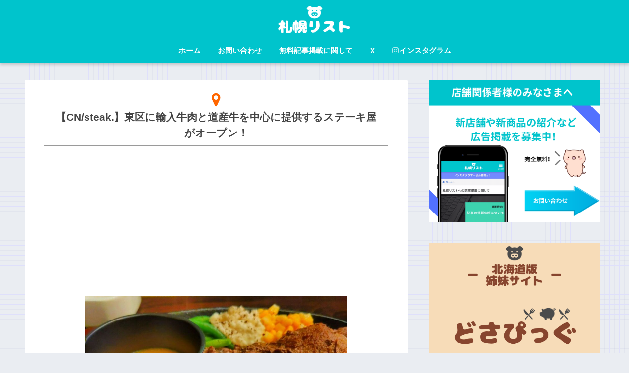

--- FILE ---
content_type: text/html; charset=UTF-8
request_url: https://sapporo-list.info/shop/cnsteak/
body_size: 16771
content:
<!doctype html>
<!--[if lt IE 7]><html lang="ja" class="no-js lt-ie9 lt-ie8 lt-ie7"><![endif]-->
<!--[if (IE 7)&!(IEMobile)]><html lang="ja" class="no-js lt-ie9 lt-ie8"><![endif]-->
<!--[if (IE 8)&!(IEMobile)]><html lang="ja" class="no-js lt-ie9"><![endif]-->
<!--[if gt IE 8]><!--> <html lang="ja" class="no-js"><!--<![endif]-->
	<head>
		<meta charset="utf-8">
		<meta http-equiv="X-UA-Compatible" content="IE=edge">
		<meta name="HandheldFriendly" content="True">
		<meta name="MobileOptimized" content="320">
		<meta name="viewport" content="width=device-width, initial-scale=1"/>
		<meta name="msapplication-TileColor" content="#00c4cc">
        <meta name="theme-color" content="#00c4cc">
		<link rel="pingback" href="https://sapporo-list.info/xmlrpc.php">
		<title>【CN/steak.】東区に輸入牛肉と道産牛を中心に提供するステーキ屋がオープン！｜札幌リスト</title>
<link rel="alternate" type="application/rss+xml" title="札幌リスト &raquo; フィード" href="https://sapporo-list.info/feed/" />
<link rel="alternate" type="application/rss+xml" title="札幌リスト &raquo; コメントフィード" href="https://sapporo-list.info/comments/feed/" />
		<script type="text/javascript">
			window._wpemojiSettings = {"baseUrl":"https:\/\/s.w.org\/images\/core\/emoji\/72x72\/","ext":".png","source":{"concatemoji":"https:\/\/sapporo-list.info\/wp-includes\/js\/wp-emoji-release.min.js"}};
			!function(e,n,t){var a;function i(e){var t=n.createElement("canvas"),a=t.getContext&&t.getContext("2d"),i=String.fromCharCode;return!(!a||!a.fillText)&&(a.textBaseline="top",a.font="600 32px Arial","flag"===e?(a.fillText(i(55356,56806,55356,56826),0,0),3e3<t.toDataURL().length):"diversity"===e?(a.fillText(i(55356,57221),0,0),t=a.getImageData(16,16,1,1).data,a.fillText(i(55356,57221,55356,57343),0,0),(t=a.getImageData(16,16,1,1).data)[0],t[1],t[2],t[3],!0):("simple"===e?a.fillText(i(55357,56835),0,0):a.fillText(i(55356,57135),0,0),0!==a.getImageData(16,16,1,1).data[0]))}function o(e){var t=n.createElement("script");t.src=e,t.type="text/javascript",n.getElementsByTagName("head")[0].appendChild(t)}t.supports={simple:i("simple"),flag:i("flag"),unicode8:i("unicode8"),diversity:i("diversity")},t.DOMReady=!1,t.readyCallback=function(){t.DOMReady=!0},t.supports.simple&&t.supports.flag&&t.supports.unicode8&&t.supports.diversity||(a=function(){t.readyCallback()},n.addEventListener?(n.addEventListener("DOMContentLoaded",a,!1),e.addEventListener("load",a,!1)):(e.attachEvent("onload",a),n.attachEvent("onreadystatechange",function(){"complete"===n.readyState&&t.readyCallback()})),(a=t.source||{}).concatemoji?o(a.concatemoji):a.wpemoji&&a.twemoji&&(o(a.twemoji),o(a.wpemoji)))}(window,document,window._wpemojiSettings);
		</script>
		<style type="text/css">
img.wp-smiley,
img.emoji {
	display: inline !important;
	border: none !important;
	box-shadow: none !important;
	height: 1em !important;
	width: 1em !important;
	margin: 0 .07em !important;
	vertical-align: -0.1em !important;
	background: none !important;
	padding: 0 !important;
}
</style>
<link rel='stylesheet' id='sng-stylesheet-css'  href='https://sapporo-list.info/wp-content/themes/sango-theme/style.css?ver2_0_7' type='text/css' media='all' />
<link rel='stylesheet' id='sng-option-css'  href='https://sapporo-list.info/wp-content/themes/sango-theme/entry-option.css?ver2_0_7' type='text/css' media='all' />
<link rel='stylesheet' id='sng-googlefonts-css'  href='https://fonts.googleapis.com/css?family=Quicksand%3A500%2C700&#038;display=swap' type='text/css' media='all' />
<link rel='stylesheet' id='sng-fontawesome-css'  href='https://maxcdn.bootstrapcdn.com/font-awesome/4.7.0/css/font-awesome.min.css' type='text/css' media='all' />
<link rel='stylesheet' id='contact-form-7-css'  href='https://sapporo-list.info/wp-content/plugins/contact-form-7/includes/css/styles.css' type='text/css' media='all' />
<link rel='stylesheet' id='poripu-style-css'  href='https://sapporo-list.info/wp-content/themes/sango-theme-poripu/poripu-style.css' type='text/css' media='all' />
<link rel='stylesheet' id='child-style-css'  href='https://sapporo-list.info/wp-content/themes/sango-theme-poripu/style.css' type='text/css' media='all' />
<link rel='stylesheet' id='ofi-css'  href='https://sapporo-list.info/wp-content/themes/sango-theme-poripu/library/css/ofi.css' type='text/css' media='all' />
<script type='text/javascript' src='https://ajax.googleapis.com/ajax/libs/jquery/3.5.1/jquery.min.js'></script>
<script type='text/javascript' src='https://sapporo-list.info/wp-content/themes/sango-theme-poripu/library/js/ofi.min.js'></script>
<script type='text/javascript' src='https://sapporo-list.info/wp-content/themes/sango-theme-poripu/library/js/prp-ofi.js'></script>
<link rel='https://api.w.org/' href='https://sapporo-list.info/wp-json/' />
<link rel="EditURI" type="application/rsd+xml" title="RSD" href="https://sapporo-list.info/xmlrpc.php?rsd" />
<link rel="canonical" href="https://sapporo-list.info/shop/cnsteak/" />
<link rel='shortlink' href='https://sapporo-list.info/?p=59148' />
<link rel="alternate" type="application/json+oembed" href="https://sapporo-list.info/wp-json/oembed/1.0/embed?url=https%3A%2F%2Fsapporo-list.info%2Fshop%2Fcnsteak%2F" />
<link rel="alternate" type="text/xml+oembed" href="https://sapporo-list.info/wp-json/oembed/1.0/embed?url=https%3A%2F%2Fsapporo-list.info%2Fshop%2Fcnsteak%2F&#038;format=xml" />
<meta property="og:title" content="【CN/steak.】東区に輸入牛肉と道産牛を中心に提供するステーキ屋がオープン！" />
<meta property="og:description" content="目次CN/steak.の場所やアクセス、営業時間など2種のソースで味わう絶品ステーキのお店！CN/steak.のメニュー CN/steak.の場所やアクセス、営業時間など CN/steak. 場所 札幌市東区北24条東7 ... " />
<meta property="og:type" content="article" />
<meta property="og:url" content="https://sapporo-list.info/shop/cnsteak/" />
<meta property="og:image" content="https://sapporo-list.info/wp-content/uploads/2021/04/5cl9D3c-1024x768.jpg" />
<meta name="thumbnail" content="https://sapporo-list.info/wp-content/uploads/2021/04/5cl9D3c-1024x768.jpg" />
<meta property="og:site_name" content="札幌リスト" />
<meta name="twitter:card" content="summary_large_image" />
<!-- リンクスイッチ -->
<script type="text/javascript" language="javascript">
    var vc_pid = "885313692";
</script><script type="text/javascript" src="//aml.valuecommerce.com/vcdal.js" async></script>
<!-- リンクスイッチ -->	<script>
	  (function(i,s,o,g,r,a,m){i['GoogleAnalyticsObject']=r;i[r]=i[r]||function(){
	  (i[r].q=i[r].q||[]).push(arguments)},i[r].l=1*new Date();a=s.createElement(o),
	  m=s.getElementsByTagName(o)[0];a.async=1;a.src=g;m.parentNode.insertBefore(a,m)
	  })(window,document,'script','//www.google-analytics.com/analytics.js','ga');
	  ga('create', 'UA-82651753-1', 'auto');
	  ga('send', 'pageview');
	</script>
	<link rel="icon" href="https://sapporo-list.info/wp-content/uploads/2019/04/cropped-sapporolistlogo-1-32x32.png" sizes="32x32" />
<link rel="icon" href="https://sapporo-list.info/wp-content/uploads/2019/04/cropped-sapporolistlogo-1-192x192.png" sizes="192x192" />
<link rel="apple-touch-icon-precomposed" href="https://sapporo-list.info/wp-content/uploads/2019/04/cropped-sapporolistlogo-1-180x180.png" />
<meta name="msapplication-TileImage" content="https://sapporo-list.info/wp-content/uploads/2019/04/cropped-sapporolistlogo-1-270x270.png" />
<style> a{color:#0044cc}.main-c, .has-sango-main-color{color:#00c4cc}.main-bc, .has-sango-main-background-color{background-color:#00c4cc}.main-bdr, #inner-content .main-bdr{border-color:#00c4cc}.pastel-c, .has-sango-pastel-color{color:#c8e4ff}.pastel-bc, .has-sango-pastel-background-color, #inner-content .pastel-bc{background-color:#c8e4ff}.accent-c, .has-sango-accent-color{color:#ffb36b}.accent-bc, .has-sango-accent-background-color{background-color:#ffb36b}.header, #footer-menu, .drawer__title{background-color:#00c4cc}#logo a{color:#FFF}.desktop-nav li a , .mobile-nav li a, #footer-menu a, #drawer__open, .header-search__open, .copyright, .drawer__title{color:#FFF}.drawer__title .close span, .drawer__title .close span:before{background:#FFF}.desktop-nav li:after{background:#FFF}.mobile-nav .current-menu-item{border-bottom-color:#FFF}.widgettitle{color:#00c4cc;background-color:#ffffff}.footer{background-color:#e0e4eb}.footer, .footer a, .footer .widget ul li a{color:#3c3c3c}#toc_container .toc_title, .entry-content .ez-toc-title-container, #footer_menu .raised, .pagination a, .pagination span, #reply-title:before, .entry-content blockquote:before, .main-c-before li:before, .main-c-b:before{color:#00c4cc}.searchform__submit, #toc_container .toc_title:before, .ez-toc-title-container:before, .cat-name, .pre_tag > span, .pagination .current, .post-page-numbers.current, #submit, .withtag_list > span, .main-bc-before li:before{background-color:#00c4cc}#toc_container, #ez-toc-container, h3, .li-mainbdr ul, .li-mainbdr ol{border-color:#00c4cc}.search-title i, .acc-bc-before li:before{background:#ffb36b}.li-accentbdr ul, .li-accentbdr ol{border-color:#ffb36b}.pagination a:hover, .li-pastelbc ul, .li-pastelbc ol{background:#c8e4ff}body{font-size:100%}@media only screen and (min-width:481px){body{font-size:107%}}@media only screen and (min-width:1030px){body{font-size:107%}}.totop{background:#5ba9f7}.header-info a{color:#FFF;background:linear-gradient(95deg, #738bff, #738bff)}.fixed-menu ul{background:#FFF}.fixed-menu a{color:#a2a7ab}.fixed-menu .current-menu-item a, .fixed-menu ul li a.active{color:#6bb6ff}.post-tab{background:#FFF}.post-tab > div{color:#a7a7a7}.post-tab > div.tab-active{background:linear-gradient(45deg, #bdb9ff, #67b8ff)}body{font-family:"Helvetica", "Arial", "Hiragino Kaku Gothic ProN", "Hiragino Sans", YuGothic, "Yu Gothic", "メイリオ", Meiryo, sans-serif;}.dfont{font-family:"Quicksand","Helvetica", "Arial", "Hiragino Kaku Gothic ProN", "Hiragino Sans", YuGothic, "Yu Gothic", "メイリオ", Meiryo, sans-serif;}</style><style>
/* 吹き出し右 */
.right .sc {
    background:#78ce56; /* ふきだしの中の色 */
    border: solid 2px #78ce56; /* ふきだしの線の色 */
    color: #fff; /* 文字の色 */
}
.right .sc:before,
.right .sc:after {
    border-left-color:#78ce56;
}
/* ふきだし左 */
.sc {
    background: #eee; /* ふきだしの中の色 */
    border: solid 2px #eee; /* ふきだしの線の色 */
    color: #000; /* 文字の色 */
}
.sc:before,
.sc:after {
    border-right: 12px solid #eee; /* ふきだしの線の色 */
}
/* wppのランキングカラーをアクセントカラーに */
.my-widget.show_num li:nth-child(-n+3):before {
    background: #ffb36b;
}
/* topオススメの下線をアクセントカラーに */
div.osusume-b {
    border-bottom: solid 3px #ffb36b;
}
div.shinchaku-b {
    border-bottom: solid 3px #00c4cc;
}
</style>
        		<script async src="//pagead2.googlesyndication.com/pagead/js/adsbygoogle.js"></script>
<script>
     (adsbygoogle = window.adsbygoogle || []).push({
          google_ad_client: "ca-pub-3885561901342543",
          enable_page_level_ads: true
     });
</script>			</head>
	<body class="single single-shop postid-59148 fa4">
		<div id="container">
			<header class="header header--center">
								<div id="inner-header" class="wrap cf">
										<p id="logo" class="h1 dfont">
						<a href="https://sapporo-list.info"><img src="https://sapporo-list.info/wp-content/uploads/2019/04/sapporo-list.png" alt="札幌リスト"></a>
					</p>
					<nav class="desktop-nav clearfix"><ul id="menu-%e7%94%bb%e9%9d%a2%e4%b8%8a%e9%83%a8" class="menu"><li id="menu-item-6440" class="menu-item menu-item-type-custom menu-item-object-custom menu-item-home menu-item-6440"><a href="https://sapporo-list.info/">ホーム</a></li>
<li id="menu-item-3969" class="menu-item menu-item-type-post_type menu-item-object-page menu-item-3969"><a href="https://sapporo-list.info/contact/">お問い合わせ</a></li>
<li id="menu-item-13903" class="menu-item menu-item-type-post_type menu-item-object-page menu-item-13903"><a href="https://sapporo-list.info/forstore/">無料記事掲載に関して</a></li>
<li id="menu-item-64271" class="menu-item menu-item-type-custom menu-item-object-custom menu-item-64271"><a href="https://twitter.com/sapporo_list">X</a></li>
<li id="menu-item-64272" class="menu-item menu-item-type-custom menu-item-object-custom menu-item-64272"><a href="https://www.instagram.com/sapporo_list/"><i class="fa fa-instagram"></i>インスタグラム</a></li>
</ul></nav>				</div>
							</header>
			                <div id="content">
	<div id="inner-content" class="wrap cf">
		<main id="main" class="m-all t-2of3 d-5of7 cf">
								<article id="entry" class="cf post-59148 shop type-shop status-publish has-post-thumbnail shop-cat-steak shop-cat-dinner shop-tag-motomati shop-tag-kita24jou shop-tag-higashi">
												<header class="article-header entry-header">
							<nav id="breadcrumb" class="breadcrumb"><ul itemscope itemtype="http://schema.org/BreadcrumbList"><li itemprop="itemListElement" itemscope itemtype="http://schema.org/ListItem"><a href="https://sapporo-list.info" itemprop="item"><span itemprop="name">ホーム</span></a><meta itemprop="position" content="1" /></li></ul></nav>							<div class="center"><h1 class="entry-title single-title shop-custum"><i class="fa fa-map-marker fa-2x mapicon" aria-hidden="true"></i><br>【CN/steak.】東区に輸入牛肉と道産牛を中心に提供するステーキ屋がオープン！</h1></div>

							<hr class="dotted">
															<div style="text-align: center; margin-bottom:1em;"><script async src="https://pagead2.googlesyndication.com/pagead/js/adsbygoogle.js"></script>
<!-- タイトルとアイキャッチ間(PCショップ) -->
<ins class="adsbygoogle"
     style="display:block"
     data-ad-client="ca-pub-3885561901342543"
     data-ad-slot="2826463417"
     data-ad-format="auto"
     data-full-width-responsive="true"></ins>
<script>
     (adsbygoogle = window.adsbygoogle || []).push({});
</script></div>
							
																								<p class="post-thumbnail"><img width="880" height="660" src="https://sapporo-list.info/wp-content/uploads/2021/04/5cl9D3c-1024x768.jpg" class="attachment-large size-large wp-post-image" alt="CN/steak.のステーキ" srcset="https://sapporo-list.info/wp-content/uploads/2021/04/5cl9D3c-300x225.jpg 300w, https://sapporo-list.info/wp-content/uploads/2021/04/5cl9D3c.jpg 1024w, https://sapporo-list.info/wp-content/uploads/2021/04/5cl9D3c-940x705.jpg 940w" sizes="(max-width: 880px) 100vw, 880px" /></p>
								                            
                                                                          
                            								
							</header>
							<section class="entry-content cf">
								<div class="post-h2midashi">
                                    <div class="top-copybtn">
<div class="copy_main">
<div class="copy_btn" data-clipboard-text="【CN/steak.】東区に輸入牛肉と道産牛を中心に提供するステーキ屋がオープン！｜札幌リスト https://sapporo-list.info/shop/cnsteak/">
<i class="fa"></i><span>この記事のURLをコピーする</span>
</div>
</div>
</div>
									














									<div class="sponsored">			<div class="textwidget"><div class="ad_in"><script async src="//pagead2.googlesyndication.com/pagead/js/adsbygoogle.js"></script>
<!-- タイトル下_レスポンシブ(PC) -->
<ins class="adsbygoogle"
     style="display:block"
     data-ad-client="ca-pub-3885561901342543"
     data-ad-slot="4295911690"
     data-ad-format="auto"
     data-full-width-responsive="true"></ins>
<script>
(adsbygoogle = window.adsbygoogle || []).push({});
</script></div></div>
		</div>									<div id="toc_container" class="no_bullets"><p class="toc_title">目次</p><ul class="toc_list"><li><a href="#CNsteak">CN/steak.の場所やアクセス、営業時間など</a></li><li><a href="#2">2種のソースで味わう絶品ステーキのお店！</a><ul><li><a href="#CNsteak-2">CN/steak.のメニュー</a></li></ul></li></ul></div>
<h2><span id="CNsteak">CN/steak.の場所やアクセス、営業時間など</span></h2>
<table class="table-shop table-shop-bottom">
<tbody>
<tr>
<th colspan="2">CN/steak.</th>
</tr>
<tr>
<th>場所</th>
<td>札幌市東区北24条東7丁目 第6タイガービル2階</td>
</tr>
<tr>
<th>アクセス</th>
<td>地下鉄東豊線 元町駅から徒歩14分<br />
地下鉄南北線 北24条駅から徒歩19分</td>
</tr>
<tr>
<th>営業時間</th>
<td>18:00〜23:00</td>
</tr>
<tr>
<th>定休日</th>
<td>月火</td>
</tr>
<tr>
<th>電話番号</th>
<td>&#8211;</td>
</tr>
<tr>
<th>駐車場</th>
<td>&#8211;</td>
</tr>
<tr>
<th>座席数</th>
<td>カウンター8席</td>
</tr>
<tr>
<th>Free Wi-Fi</th>
<td>&#8211;</td>
</tr>
<tr>
<th>ホームページ</th>
<td>&#8211;</td>
</tr>
<tr>
<th>ツイッター</th>
<td><a href="https://twitter.com/CnSteak" target="_blank">@CN/steak.</a></td>
</tr>
<tr>
<th>インスタグラム</th>
<td>&#8211;</td>
</tr>
<tr>
<th>フェイスブック</th>
<td>&#8211;</td>
</tr>
<tr>
<th>オープン日</th>
<td>2021年4月10日(土)</td>
</tr>
</tbody>
</table>
<p style="text-align: right;"><span style="font-size: 8pt;">※<a href="#kizisyusei">記載している情報の修正に関して</a></span></p>
<div class="shinybutton shinybutton-kutikomi"><a href="#review-statistics">口コミを読む・書く<i class="fa fa-chevron-right"></i></a></div>
<p><iframe style="border: 0;" src="https://www.google.com/maps/embed?pb=!1m18!1m12!1m3!1d2913.521892485768!2d141.35808355087588!3d43.093545979042204!2m3!1f0!2f0!3f0!3m2!1i1024!2i768!4f13.1!3m3!1m2!1s0x5f0b28d8769d69bb%3A0x460ee099fcd969cc!2z44CSMDY1LTAwMjQg5YyX5rW36YGT5pyt5bmM5biC5p2x5Yy65YyX77yS77yU5p2h5p2x77yX5LiB55uu77yS4oiS77yR77yRIOesrO-8luOCv-OCpOOCrOODvOODk-ODqw!5e0!3m2!1sja!2sjp!4v1618215313290!5m2!1sja!2sjp" width="400" height="300" allowfullscreen="allowfullscreen"></iframe></p>
<script async src="//pagead2.googlesyndication.com/pagead/js/adsbygoogle.js"></script>
<ins class="adsbygoogle"
     style="display:block; text-align:center;"
     data-ad-layout="in-article"
     data-ad-format="fluid"
     data-ad-client="ca-pub-3885561901342543"
     data-ad-slot="6565042691"></ins>
<script>
     (adsbygoogle = window.adsbygoogle || []).push({});
</script><h2><span id="2">2種のソースで味わう絶品ステーキのお店！</span></h2>
<p>東区に<span style="color: #ff6600;"><strong>CN/steak.</strong></span>が、2021年4月10日(土)オープン！</p>
<p>&nbsp;</p>
<p>CN/steak.は輸入牛肉と道産牛を中心に提供するステーキ屋です。</p>
<p><img class="aligncenter size-full wp-image-59150" src="https://sapporo-list.info/wp-content/uploads/2021/04/D94Ka2HH.jpg" alt="CN/steak.の外観" width="1024" height="768" srcset="https://sapporo-list.info/wp-content/uploads/2021/04/D94Ka2HH-300x225.jpg 300w, https://sapporo-list.info/wp-content/uploads/2021/04/D94Ka2HH.jpg 1024w, https://sapporo-list.info/wp-content/uploads/2021/04/D94Ka2HH-940x705.jpg 940w" sizes="(max-width: 1024px) 100vw, 1024px" /></p>
<p><img class="aligncenter size-full wp-image-59152" src="https://sapporo-list.info/wp-content/uploads/2021/04/IltR9VIO.jpg" alt="CN/steak.の店内" width="1024" height="768" srcset="https://sapporo-list.info/wp-content/uploads/2021/04/IltR9VIO-300x225.jpg 300w, https://sapporo-list.info/wp-content/uploads/2021/04/IltR9VIO.jpg 1024w, https://sapporo-list.info/wp-content/uploads/2021/04/IltR9VIO-940x705.jpg 940w" sizes="(max-width: 1024px) 100vw, 1024px" /></p>
<div class="shtb2 "><div class="cell"><img class="aligncenter size-full wp-image-59151" src="https://sapporo-list.info/wp-content/uploads/2021/04/gYzl5F78.jpg" alt="CN/steak.の店内" width="1024" height="768" srcset="https://sapporo-list.info/wp-content/uploads/2021/04/gYzl5F78-300x225.jpg 300w, https://sapporo-list.info/wp-content/uploads/2021/04/gYzl5F78.jpg 1024w, https://sapporo-list.info/wp-content/uploads/2021/04/gYzl5F78-940x705.jpg 940w" sizes="(max-width: 1024px) 100vw, 1024px" /></div><div class="cell"><img class="aligncenter size-full wp-image-59155" src="https://sapporo-list.info/wp-content/uploads/2021/04/p9KWU9tx.jpg" alt="CN/steak.の店内" width="1024" height="768" srcset="https://sapporo-list.info/wp-content/uploads/2021/04/p9KWU9tx-300x225.jpg 300w, https://sapporo-list.info/wp-content/uploads/2021/04/p9KWU9tx.jpg 1024w, https://sapporo-list.info/wp-content/uploads/2021/04/p9KWU9tx-940x705.jpg 940w" sizes="(max-width: 1024px) 100vw, 1024px" /></div></div>
<h3><span id="CNsteak-2">CN/steak.のメニュー</span></h3>
<p><img class="aligncenter size-full wp-image-59156" src="https://sapporo-list.info/wp-content/uploads/2021/04/u60XUgR2.jpg" alt="CN/steak.のステーキメニュー" width="768" height="1024" srcset="https://sapporo-list.info/wp-content/uploads/2021/04/u60XUgR2-225x300.jpg 225w, https://sapporo-list.info/wp-content/uploads/2021/04/u60XUgR2.jpg 768w" sizes="(max-width: 768px) 100vw, 768px" /></p>
<table class="menu-table">
<thead>
<tr class="menu-table-firsttr">
<th colspan="2">ステーキ・ライス</th>
</tr>
</thead>
<tbody class="menu-table-td50">
<tr>
<td>USAチャックアイロール</td>
<td>180gオーバー 990円</td>
</tr>
<tr>
<td>リブロース</td>
<td>150gオーバー 1,430円</td>
</tr>
<tr>
<td>サーロイン</td>
<td>150gオーバー 1,580円</td>
</tr>
<tr>
<td>ヒレ</td>
<td>100g 1,320円<br />
200g 2,420円</td>
</tr>
<tr>
<td>ライス</td>
<td>220円</td>
</tr>
</tbody>
</table>
<p>ソースは自家製のガーリックオニオン・ゆずジンジャーの2種を用意しています。</p>
<p>&nbsp;</p>
<p><img class="aligncenter size-full wp-image-59153" src="https://sapporo-list.info/wp-content/uploads/2021/04/MNhEGB7D.jpg" alt="CN/steak.のドリンクメニュー" width="768" height="1024" srcset="https://sapporo-list.info/wp-content/uploads/2021/04/MNhEGB7D-225x300.jpg 225w, https://sapporo-list.info/wp-content/uploads/2021/04/MNhEGB7D.jpg 768w" sizes="(max-width: 768px) 100vw, 768px" /></p>
<div class="menu-accbox"><label for="menu-label1">ドリンク</label><input type="checkbox" id="menu-label1" class="menu-cssacc" /><div class="menu-accshow">
<table class="menu-table">
<tbody>
<tr>
<td>コカ・コーラ</td>
<td>440円</td>
</tr>
<tr>
<td>オレンジジュース</td>
<td>440円</td>
</tr>
<tr>
<td>ウィルキンソンジンジャエール</td>
<td>440円</td>
</tr>
<tr>
<td>くろ烏龍茶</td>
<td>550円</td>
</tr>
<tr>
<td>ペリエ</td>
<td>550円</td>
</tr>
<tr>
<td>オールフリー</td>
<td>550円</td>
</tr>
<tr>
<td>ハウスワイン カルロロッシ 赤・白</td>
<td>440円</td>
</tr>
<tr>
<td>カールスバーグ・レーベンブロイ</td>
<td>660円</td>
</tr>
<tr>
<td>Whisky ロングジョン (ロック or ハイボール)</td>
<td>660円</td>
</tr>
<tr>
<td>ルジェカシス・ルジェピーチ<br />
〈カシスオレンジ・カシスソーダ・カシスウーロン〉<br />
〈ファジーネーブル・ピーチソーダ・レゲエパンチ〉</td>
<td>880円</td>
</tr>
<tr>
<td>クラフトリキュール<br />
白桃 / 抹茶 / 柚子</td>
<td>880円</td>
</tr>
</tbody>
</table>
</div></div>
<div class="menu-accbox"><label for="menu-label2">ボトル</label><input type="checkbox" id="menu-label2" class="menu-cssacc" /><div class="menu-accshow">
<table class="menu-table">
<tbody class="menu-table-td50">
<tr>
<td>アンジェールアイス</td>
<td>3,080円</td>
</tr>
<tr>
<td>イタリアワインボトル</td>
<td>2,750円</td>
</tr>
</tbody>
</table>
</div></div>
<p><img class="aligncenter size-full wp-image-59157" src="https://sapporo-list.info/wp-content/uploads/2021/04/YG_5AH9y.jpg" alt="CN/steak.のステーキ" width="1024" height="768" srcset="https://sapporo-list.info/wp-content/uploads/2021/04/YG_5AH9y-300x225.jpg 300w, https://sapporo-list.info/wp-content/uploads/2021/04/YG_5AH9y.jpg 1024w, https://sapporo-list.info/wp-content/uploads/2021/04/YG_5AH9y-940x705.jpg 940w" sizes="(max-width: 1024px) 100vw, 1024px" /></p>
<p><img class="aligncenter size-full wp-image-59154" src="https://sapporo-list.info/wp-content/uploads/2021/04/N2n70dmX.jpg" alt="CN/steak.のドリンク" width="768" height="1024" srcset="https://sapporo-list.info/wp-content/uploads/2021/04/N2n70dmX-225x300.jpg 225w, https://sapporo-list.info/wp-content/uploads/2021/04/N2n70dmX.jpg 768w" sizes="(max-width: 768px) 100vw, 768px" /></p>
<p>&nbsp;</p>
<p>4月14日(水)〜16日(金)は全メニュー20%OFFで提供してくれるので、ぜひこの機会に行ってみてください！</p>
                                    
									<div class="sponsored dfont">			<div class="textwidget"><div class="shtb2 tbrsp">
<div class="cell"><script async src="//pagead2.googlesyndication.com/pagead/js/adsbygoogle.js"></script>
<!-- PC_記事下（左） -->
<ins class="adsbygoogle"
     style="display:inline-block;width:336px;height:280px"
     data-ad-client="ca-pub-3885561901342543"
     data-ad-slot="8632577804"></ins>
<script>
(adsbygoogle = window.adsbygoogle || []).push({});
</script></div>
<div class="cell"><script async src="//pagead2.googlesyndication.com/pagead/js/adsbygoogle.js"></script>
<!-- PC_記事下（右） -->
<ins class="adsbygoogle"
     style="display:inline-block;width:336px;height:280px"
     data-ad-client="ca-pub-3885561901342543"
     data-ad-slot="1578593603"></ins>
<script>
(adsbygoogle = window.adsbygoogle || []).push({});
</script></div>
</div></div>
		</div><div class="sponsored dfont"><p class="ads-title">最近の投稿</p>    <ul class="my-widget">
          <li>
        <a href="https://sapporo-list.info/bellfoods20260123/">
                      <figure class="my-widget__img">
              <img width="160" height="160" src="https://sapporo-list.info/wp-content/uploads/2026/01/sub8-7-160x160.jpg" >
            </figure>
                    <div class="my-widget__text">ベル食品が北海道土産の新商品『SNOW JEWELRY(スノージュエリー)』を1月23日(金)よりチ・カ・ホで先行発売！          </div>
        </a>
      </li>
          <li>
        <a href="https://sapporo-list.info/anacpsapporo20260224/">
                      <figure class="my-widget__img">
              <img width="160" height="160" src="https://sapporo-list.info/wp-content/uploads/2026/01/26a4d15bf219cfb54c79dccb90bffe1e-160x160.jpg" >
            </figure>
                    <div class="my-widget__text">ANAクラウンプラザホテル札幌にて受験生を応援する『合格祈願弁当付きプラン』が2026年2月24日(水)の宿泊限定で提供！          </div>
        </a>
      </li>
        </ul>
    </div>    <div class="sponsored dfont">			<div class="textwidget"><script async src="https://pagead2.googlesyndication.com/pagead/js/adsbygoogle.js?client=ca-pub-3885561901342543"
     crossorigin="anonymous"></script>
<ins class="adsbygoogle"
     style="display:block"
     data-ad-format="autorelaxed"
     data-ad-client="ca-pub-3885561901342543"
     data-ad-slot="2277643199"></ins>
<script>
     (adsbygoogle = window.adsbygoogle || []).push({});
</script></div>
		</div>                                    
                                    
<div class="cp_actab" id="review-statistics">
<input class="tabinput" id="tab-one" type="checkbox" name="tabs">
<label class="tablabel" for="tab-one">口コミを書く</label>
<div class="cp_actab-content">
<p><span style="font-size: 10pt;">いつもコメントを頂き、ありがとうございます。<br>
コメント欄は見てくれているユーザーさんたちにお店の良さを共有できることを主な目的として開放しているのですが、<br>
<span style="color: #ff0000;">中には愚痴のようなコメントも目立ってきています。</span><br>
誠に申し訳ないのですが、個人的な愚痴のようなコメントは削除させていただきます。</span></p>
<p><span style="font-size: 10pt;">※悪口や過剰・攻撃的なコメントはお控えください。<br>
※飲食店であればお店の味を他のユーザー様に伝えて頂ければと思います。</span></p>
<p><span style="font-size: 10pt; color: #ff0000;">※承認制としました</span></p>
    <p><span style="font-size: 10pt;">また記事内容へのご質問などありましたら、コメント欄ではなく各SNS、もしくはお問い合わせフォームからご連絡お願い致します。<br>
        こちらの方がスムーズにやり取りできるので。<br>
        ⇨<a href="https://twitter.com/sapporo_list" target="_blank">Twitter</a><br>
        ⇨<a href="https://www.instagram.com/sapporo_list/" target="_blank">インスタグラム</a>
    </span></p>
  				<div id="respond" class="comment-respond">
			<h3 id="reply-title" class="comment-reply-title">口コミを書く <small><a rel="nofollow" id="cancel-comment-reply-link" href="/shop/cnsteak/#respond" style="display:none;">コメントをキャンセル</a></small></h3>				<form action="https://sapporo-list.info/wp-comments-post.php" method="post" id="commentform" class="comment-form" novalidate>
					<p class="comment-form-comment"><label for="comment">コメント</label> <textarea id="comment" name="comment" cols="45" rows="8"  aria-required="true" required="required"></textarea></p><p class="comment-form-author"><label for="author">名前</label> <input id="author" name="author" type="text" value="" size="30" /></p>


<p><img src="https://sapporo-list.info/wp-content/plugins/siteguard/really-simple-captcha/tmp/732048559.png" alt="CAPTCHA"></p><p><label for="siteguard_captcha">上に表示された文字を入力してください。</label><br /><input type="text" name="siteguard_captcha" id="siteguard_captcha" class="input" value="" size="10" aria-required="true" /><input type="hidden" name="siteguard_captcha_prefix" id="siteguard_captcha_prefix" value="732048559" /></p><p class="form-submit"><input name="submit" type="submit" id="submit" class="submit" value="コメントを送信" /> <input type='hidden' name='comment_post_ID' value='59148' id='comment_post_ID' />
<input type='hidden' name='comment_parent' id='comment_parent' value='0' />
</p>				</form>
					</div><!-- #respond -->
		    </div>
</div>


																											
                                    
<div class="copy_main">
<div class="copy_btn" data-clipboard-text="【CN/steak.】東区に輸入牛肉と道産牛を中心に提供するステーキ屋がオープン！｜札幌リスト https://sapporo-list.info/shop/cnsteak/">
<i class="fa"></i><span>この記事のURLをコピーする</span>
</div>
</div>
									
								</div>
							</section>
                        
							<footer class="article-footer">
								<aside>
									<div class="footer-contents">
																																																	</div>
<div style="padding: 0 15px 0 15px;">
<p style="text-align: center;" id="kizisyusei">〜記事修正に関して〜</p>

<p><span style="font-size: 9pt;">※記載している内容は執筆時の情報です。修正点がある場合はお手数ですが<a href="https://twitter.com/sapporo_list" target="_blank">Twitter</a>、<a href="https://www.instagram.com/sapporo_list/" target="_blank">インスタグラム</a>のDM、または<a href="https://sapporo-list.info/contact/" target="_blank">お問い合わせ</a>にてご連絡いただけると助かります。</span></p>
</div>
								</aside>
							</footer>
							<script type="application/ld+json">{"@context":"http://schema.org","@type":"Article","mainEntityOfPage":"https://sapporo-list.info/shop/cnsteak/","headline":"【CN/steak.】東区に輸入牛肉と道産牛を中心に提供するステーキ屋がオープン！","image":{"@type":"ImageObject","url":"https://sapporo-list.info/wp-content/uploads/2021/04/5cl9D3c.jpg","width":1024,"height":768},"datePublished":"2021-04-12T18:02:38+0900","dateModified":"2021-04-12T18:07:54+0900","author":{"@type":"Person","name":"もん"},"publisher":{"@type":"Organization","name":"","logo":{"@type":"ImageObject","url":""}},"description":"目次CN/steak.の場所やアクセス、営業時間など2種のソースで味わう絶品ステーキのお店！CN/steak.のメニュー CN/steak.の場所やアクセス、営業時間など CN/steak. 場所 札幌市東区北24条東7 ... "}</script>						</article>
									            <div id="kabusection-shop-archive"> 
    <section class="sapporoarea">
      <h2 class="hh hh31">ショップ一覧</h2>
      <a href="https://sapporo-list.info/shop-tag/tyuou/">中央区</a>
      <a href="https://sapporo-list.info/shop-tag/kita/">北区</a>
      <a href="https://sapporo-list.info/shop-tag/higashi/">東区</a>
      <a href="https://sapporo-list.info/shop-tag/nishi/">西区</a>
      <a href="https://sapporo-list.info/shop-tag/minami/">南区</a>
      <a href="https://sapporo-list.info/shop-tag/shiroishi/">白石区</a>
      <a href="https://sapporo-list.info/shop-tag/atsubetsu/">厚別区</a>
      <a href="https://sapporo-list.info/shop-tag/toyohira/">豊平区</a>
      <a href="https://sapporo-list.info/shop-tag/kiyota/">清田区</a>
      <a href="https://sapporo-list.info/shop-tag/teine/">手稲区</a>
  </section>

  <section class="sapporo-genre">
      <h2 class="sapporo-genre-h2">ジャンル一覧</h2>
      <table class="sapporo-genre-table">
      <tr><td><a href="https://sapporo-list.info/shop-cat/sweets/">スイーツ</a></td><td>
          <a href="https://sapporo-list.info/shop-cat/cake/">ケーキ</a></td></tr>
      <tr><td><a href="https://sapporo-list.info/shop-cat/tapioca/">タピオカ</a></td><td>
      <a href="https://sapporo-list.info/shop-cat/soft-cream/">ソフトクリーム</a></td></tr>
      <tr><td><a href="https://sapporo-list.info/shop-cat/parfait/">パフェ</a></td><td>
      <a href="https://sapporo-list.info/shop-cat/crepe/">クレープ</a></td></tr>
      <tr><td><a href="https://sapporo-list.info/shop-cat/pancake/">パンケーキ</a></td><td>
      <a href="https://sapporo-list.info/shop-cat/cafe/">カフェ</a></td></tr>
      <tr><td><a href="https://sapporo-list.info/shop-cat/lunch/">ランチ</a></td><td>
      <a href="https://sapporo-list.info/shop-cat/onecoin-lunch/">ワンコインランチ</a></td></tr>
      <tr><td><a href="https://sapporo-list.info/shop-cat/dinner/">ディナー</a></td><td>
      <a href="https://sapporo-list.info/shop-cat/ramen/">ラーメン</a></td></tr>
      <tr><td><a href="https://sapporo-list.info/shop-cat/curry/">カレー</a></td><td>
      <a href="https://sapporo-list.info/shop-cat/soupcurry/">スープカレー</a></td></tr>
      <tr><td><a href="https://sapporo-list.info/shop-cat/bakery/">パン屋・ベーカリー</a></td><td>
      <a href="https://sapporo-list.info/shop-cat/koukyuusyokupan/">食パン・高級食パン専門店</a></td></tr>
      <tr><td><a href="https://sapporo-list.info/shop-cat/sandwich/">サンドイッチ</a></td><td>
      <a href="https://sapporo-list.info/shop-cat/fruit-sandwich/">フルーツサンド</a></td></tr>
          <tr><td><a href="https://sapporo-list.info/shop-cat/pasta/">パスタ</a></td><td>
      <a href="https://sapporo-list.info/shop-cat/gyouza/">餃子</a></td></tr>
      </table>
  </section>

  <section class="tikatetsu-shop">
      <h2 class="hh hh26">地下鉄路線で探す</h2>
      <a href="https://sapporo-list.info/nanbokusen-shop/" class="tikatetsu-nanboku">南北線</a>
      <a href="https://sapporo-list.info/touzaisen-shop/" class="tikatetsu-touzai">東西線</a>
      <a href="https://sapporo-list.info/touhousen-shop/" class="tikatetsu-touhou">東豊線</a>
  </section>
</div>

  
  			</main>

				<div id="sidebar1" class="sidebar m-all t-1of3 d-2of7 last-col cf" role="complementary">
	<aside>
		<div class="insidesp">
			<div id="notfix">
				<div id="text-17" class="widget widget_text">			<div class="textwidget"><div class="imgcenter responimage50"><a href="https://sapporo-list.info/forstore/"><img src="https://sapporo-list.info/wp-content/uploads/2019/05/073b67e16c730b9a23e383c6ad9d436d.png" alt="店舗関係者様へ。お問い合わせ"></a></div></div>
		</div><div id="text-61" class="widget widget_text">			<div class="textwidget"><div class="imgcenter responimage50"><a href="https://www.dosanko-pig.info/" target="_blank"><img src="https://sapporo-list.info/wp-content/uploads/2019/11/cd49d587f7e025c5dd554e40b5f37673.png" alt="姉妹サイト『どさぴっぐ』のバナー"></a></div></div>
		</div><div id="text-21" class="widget widget_text">			<div class="textwidget"><div class="yourprofile">
   <p class="profile-background"><img src="https://sapporo-list.info/wp-content/uploads/2021/01/c191330981f6ac3a1dbd9778bb07642c.png"></p>
</div>
<div class="profile-content">
  <p>札幌人のための札幌観光サイト『札幌リスト』へようこそっ<br>
 札幌の最新情報からグルメ情報までを毎日更新中！
<br><br>
Twitterは毎日、インスタグラムは気まぐれで投稿しているので、お気軽にフォローしてください( ´∀`)つﾌｫﾛー
</p>
</div>
<ul class="profile-sns dfont">
    <li><a href="https://twitter.com/sapporo_list?lang=ja"  target="_blank" rel="nofollow" ><i class="fa fa-twitter"></i></a></li>
    <li><a href="https://www.instagram.com/sapporo_list/" target="_blank" rel="nofollow"><i class="fa fa-instagram" ></i></a></li>
</ul></div>
		</div>			</div>
		</div>
		<div class="sintyakukizih2 center"><h2>店舗情報検索</h2></div>
	  <form method="get" id="search-form" action="https://sapporo-list.info/">
	    <input type="hidden" name="post_type" value="shop">
	    <input type="hidden" class="field" name="s">
	    <div class="cp_ipselect cp_sl05">
	      <select name="shop_tagform">
	        	              <option value="4chomeplace">4PLA(札幌4丁目プレイス)</option>
	              	              <option value="4pla">4プラ</option>
	              	              <option value="hoshimi">JRほしみ駅</option>
	              	              <option value="jr-tower">JRタワー</option>
	              	              <option value="pivot-cross">PIVOT CROSS</option>
	              	              <option value="ainosatokouen">あいの里公園駅</option>
	              	              <option value="ainosatokyouikudai">あいの里教育大駅</option>
	              	              <option value="sapporotokyu">さっぽろ東急百貨店</option>
	              	              <option value="susukino">すすきの</option>
	              	              <option value="%e3%81%99%e3%81%99%e3%81%8d%e3%81%ae%e5%ba%97">すすきの店</option>
	              	              <option value="susukinotika">すすきの駅</option>
	              	              <option value="hibarigaoka">ひばりが丘駅</option>
	              	              <option value="ario">アリオ札幌</option>
	              	              <option value="auroratown">オーロラタウン</option>
	              	              <option value="qualite-prix">カテプリ</option>
	              	              <option value="kikiyococho">キキヨコチョ</option>
	              	              <option value="kitchen-car">キッチンカー・移動販売</option>
	              	              <option value="coconosusukino">ココノススキノ</option>
	              	              <option value="sapporofactory">サッポロファクトリー</option>
	              	              <option value="norbesa">ノルベサ</option>
	              	              <option value="buscenter">バスセンター前</option>
	              	              <option value="poletown">ポールタウン</option>
	              	              <option value="maruyamaclass">マルヤマクラス</option>
	              	              <option value="rasora-sapporo">ラソラ札幌</option>
	              	              <option value="letrois">ルトロワ</option>
	              	              <option value="ropewayiriguti">ロープウェイ入口駅</option>
	              	              <option value="kaminopporo">上野幌駅</option>
	              	              <option value="nakanoshima">中の島駅</option>
	              	              <option value="%e4%b8%ad%e5%a4%ae%e3%81%86">中央う</option>
	              	              <option value="tyuou">中央区</option>
	              	              <option value="%e4%b8%ad%e5%a4%ae%e5%8c%bas">中央区s</option>
	              	              <option value="tyuuoukuyakusyomae">中央区役所前駅</option>
	              	              <option value="tyuoutosyokanmae">中央図書館前駅</option>
	              	              <option value="nakaimakouentori">中島公園通駅</option>
	              	              <option value="nakajomakouen">中島公園駅</option>
	              	              <option value="maruiimai">丸井今井</option>
	              	              <option value="nijuyonken">二十四軒</option>
	              	              <option value="motomati">元町駅</option>
	              	              <option value="hakken">八軒</option>
	              	              <option value="maruyama">円山</option>
	              	              <option value="maruyamakouenstation">円山公園駅</option>
	              	              <option value="souseieast">創成川イースト</option>
	              	              <option value="kita12jou">北12条駅</option>
	              	              <option value="kita13jou">北13条東駅</option>
	              	              <option value="kita18jou">北18条駅</option>
	              	              <option value="kita24jou">北24条</option>
	              	              <option value="kita34jou">北34条駅</option>
	              	              <option value="kita">北区</option>
	              	              <option value="kitahiroshima">北広島</option>
	              	              <option value="hokkaido">北海道</option>
	              	              <option value="chitose">千歳</option>
	              	              <option value="minami">南区</option>
	              	              <option value="minamihiragishi">南平岸駅</option>
	              	              <option value="nangou13tyoume">南郷13丁目駅</option>
	              	              <option value="nango18">南郷18丁目</option>
	              	              <option value="nangou7tyoume">南郷7丁目駅</option>
	              	              <option value="atsubetsu">厚別区</option>
	              	              <option value="atsubetsu-station">厚別駅</option>
	              	              <option value="place-huteiki">場所不定期</option>
	              	              <option value="humei">場所不明</option>
	              	              <option value="daimaru-sapporo">大丸札幌</option>
	              	              <option value="oyati">大谷地駅</option>
	              	              <option value="odori">大通</option>
	              	              <option value="odori-bisse">大通ビッセ</option>
	              	              <option value="taihei">太平駅</option>
	              	              <option value="gakuenmae">学園前駅</option>
	              	              <option value="jouzankei">定山渓</option>
	              	              <option value="miyanomori">宮の森</option>
	              	              <option value="miyanosawa">宮の沢駅</option>
	              	              <option value="otaru">小樽</option>
	              	              <option value="yamahana">山鼻</option>
	              	              <option value="yamahana19jou">山鼻19条駅</option>
	              	              <option value="yamahana9jou">山鼻9条駅</option>
	              	              <option value="kounansyougajkkoumae">幌南小学校前駅</option>
	              	              <option value="horohirabashi">幌平橋駅</option>
	              	              <option value="%e5%b9%b3%e5%92%8c%e9%a7%85">平和駅</option>
	              	              <option value="hiragishi">平岸</option>
	              	              <option value="hiragishistation">平岸駅</option>
	              	              <option value="teine">手稲区</option>
	              	              <option value="teinestation">手稲駅</option>
	              	              <option value="takuhoku">拓北駅</option>
	              	              <option value="shinsapporo">新さっぽろ</option>
	              	              <option value="shinkawa">新川駅</option>
	              	              <option value="shinkotoni">新琴似</option>
	              	              <option value="shinkotoni-2">新琴似駅</option>
	              	              <option value="%e6%96%b0%e7%90%b4%e4%bc%bc%e9%a7%85%e3%81%82">新琴似駅あ</option>
	              	              <option value="shindouhigashi">新道東駅</option>
	              	              <option value="hoshioki">星置駅</option>
	              	              <option value="tsukisamutyuou">月寒中央駅</option>
	              	              <option value="%e6%9c%ad%e5%b9%8c4%e4%b8%81%e7%9b%ae%e3%83%97%e3%83%ac%e3%82%a4%e3%82%b9">札幌4丁目プレイス</option>
	              	              <option value="apia">札幌アピア</option>
	              	              <option value="esta">札幌エスタ</option>
	              	              <option value="stellarplace">札幌ステラプレイス</option>
	              	              <option value="paseo">札幌パセオ</option>
	              	              <option value="parco">札幌パルコ</option>
	              	              <option value="pivot">札幌ピヴォ</option>
	              	              <option value="mitsukoshi">札幌三越</option>
	              	              <option value="sapporoshinai">札幌市内</option>
	              	              <option value="sapporostation">札幌駅</option>
	              	              <option value="%e6%9d%b1%e3%81%8f">東く</option>
	              	              <option value="higashi">東区</option>
	              	              <option value="%e6%9d%b1%e5%8c%ba%e5%bd%b9%e6%89%80%e5%89%8d">東区役所前</option>
	              	              <option value="higashikuyakusyomae">東区役所前駅</option>
	              	              <option value="higashitondendori">東屯田通駅</option>
	              	              <option value="higashihonngannzimae">東本願寺前駅</option>
	              	              <option value="higashisapporo">東札幌駅</option>
	              	              <option value="sakaemati">栄町駅</option>
	              	              <option value="souen">桑園</option>
	              	              <option value="%e6%a1%91%e5%9c%92%e9%a7%85">桑園駅</option>
	              	              <option value="shinrinkouen">森林公園駅</option>
	              	              <option value="kiyota">清田区</option>
	              	              <option value="sumikawa">澄川</option>
	              	              <option value="%e6%be%84%e5%b7%9d%e9%a7%85">澄川駅</option>
	              	              <option value="tanukikouji">狸小路</option>
	              	              <option value="kotoni">琴似</option>
	              	              <option value="kotonijr">琴似駅(JR)</option>
	              	              <option value="kotonitika">琴似駅(地下鉄)</option>
	              	              <option value="kannjoudoorihigashi">環状通東駅</option>
	              	              <option value="hassamu">発寒</option>
	              	              <option value="hassamutyuou">発寒中央駅</option>
	              	              <option value="hassamuminami">発寒南駅</option>
	              	              <option value="hassamustation">発寒駅</option>
	              	              <option value="%e7%99%bd%e7%9f%b3">白石</option>
	              	              <option value="%e7%99%bd%e7%9f%b3%e3%82%ad%e3%82%a6">白石キウ</option>
	              	              <option value="shiroishi">白石区</option>
	              	              <option value="shiroishistation-jr">白石駅(JR)</option>
	              	              <option value="shiroishistation-tikatetsu">白石駅(地下鉄)</option>
	              	              <option value="yurigahawa">百合が原駅</option>
	              	              <option value="makomanai">真駒内駅</option>
	              	              <option value="ishiyamatori">石山通駅</option>
	              	              <option value="ishikari">石狩市</option>
	              	              <option value="fukuzumi">福住駅</option>
	              	              <option value="inaho">稲穂駅</option>
	              	              <option value="inadumikouen">稲積公園駅</option>
	              	              <option value="shinoro">篠路駅</option>
	              	              <option value="misono">美園駅</option>
	              	              <option value="zieitaimae">自衛隊前駅</option>
	              	              <option value="naebo">苗穂駅</option>
	              	              <option value="kikusui">菊水駅</option>
	              	              <option value="gyoukeidori">行啓通駅</option>
	              	              <option value="nishi11">西11丁目</option>
	              	              <option value="nishi15tyoume">西15丁目駅</option>
	              	              <option value="nishi18">西18丁目</option>
	              	              <option value="nishi28">西28丁目</option>
	              	              <option value="nishi4tyoume">西4丁目駅</option>
	              	              <option value="nishi8tyoume">西8丁目駅</option>
	              	              <option value="nishi">西区</option>
	              	              <option value="nishisen11jou">西線11条駅</option>
	              	              <option value="nishisen14jou">西線14条駅</option>
	              	              <option value="nishisen16jou">西線16条駅</option>
	              	              <option value="nishisen6jou">西線6条駅</option>
	              	              <option value="nishisen9jou">西線9条旭山公園通駅</option>
	              	              <option value="%e8%b1%8a%e5%b9%b3%e5%85%ac%e5%9c%92">豊平公園</option>
	              	              <option value="toyohirakouen">豊平公園駅</option>
	              	              <option value="toyohira">豊平区</option>
	              	              <option value="housuisusukino">豊水すすきの駅</option>
	              	              <option value="shiseikansyougakkoumae">資生館小学校前駅</option>
	              	              <option value="akarengaterrace">赤れんがテラス</option>
	              	              <option value="onlineshop">通販</option>
	              	              <option value="densyazigyousyomae">電車事業所前駅</option>
	              	              <option value="seisyuugakuennmae">静修学園前駅</option>
	              	              <option value="asabu">麻生駅</option>
	              	      </select>
	    </div>
	    <div class="cp_ipradio">
	      	            <input type="radio" name="shop_catform" class="radiocat" value="sweets">
            <label class="radiocatlabel">スイーツ</label>
                        	            <input type="radio" name="shop_catform" class="radiocat" value="lunch">
            <label class="radiocatlabel">ランチ</label>
                        
            	            <input type="radio" name="shop_catform" class="radiocat" value="izakaya">
            <label class="radiocatlabel">居酒屋</label>
                        
            	            <input type="radio" name="shop_catform" class="radiocat" value="tapioca">
            <label class="radiocatlabel">タピオカ</label>
                        
            	            <input type="radio" name="shop_catform" class="radiocat" value="ramen">
            <label class="radiocatlabel">ラーメン</label>
                        
            	            <input type="radio" name="shop_catform" class="radiocat" value="curry">
            <label class="radiocatlabel">カレー</label>
                        
	    </div>
	    <div class="center"><input id="sbtn" type="submit" value="検索"></div>
	  </form>
		<div class="sintyakukizih2 center"><h2>素敵なぶたさんをありがとうございます！</h2></div>
		<div class="shtb2 "><div class="cell"><a href="https://twitter.com/mogmogm10">まえ様</a>に描いて頂きました！<div class="imgcenter"><img src="https://sapporo-list.info/wp-content/uploads/2019/10/DQUn904A.png" alt="まえ様に頂いたアイコン"></div></div><div class="cell"><a href="https://twitter.com/a_t3a_t3">あきと様</a>に描いて頂きました！<div class="imgcenter"><img src="https://sapporo-list.info/wp-content/uploads/2019/10/AA7BE5CA-E3B4-44DE-8FBC-609ADD316B0B.png" alt="あきと様に頂いたアイコン"></div></div></div>		<section class="mokutekiarea-post">
			<h2 class="toppagemidashi">目的で探す</h2>
			<ul>
				<li class="top-mokuteki">
					<a href="https://sapporo-list.info/events/">
						<img src="https://sapporo-list.info/wp-content/uploads/2019/03/c090-034-s.jpg" alt="札幌の新店情報">
						<div class="mokuteki-text">
							イベント情報
						</div>
					</a>
				</li>
				<li class="top-mokuteki">
					<a href="https://sapporo-list.info/open/">
						<img src="https://sapporo-list.info/wp-content/uploads/2019/03/c018-029-s.jpg" alt="札幌のオープン情報">
						<div class="mokuteki-text">
							新店情報
						</div>
					</a>
				</li>
			</ul>
		</section>
        							<div id="fixed_sidebar">
			 	 <div id="text-66" class="widget widget_text">			<div class="textwidget"><script async src="https://pagead2.googlesyndication.com/pagead/js/adsbygoogle.js"></script>
<!-- PCサイドバー固定(300×600) -->
<ins class="adsbygoogle"
     style="display:inline-block;width:300px;height:600px"
     data-ad-client="ca-pub-3885561901342543"
     data-ad-slot="4760022145"></ins>
<script>
     (adsbygoogle = window.adsbygoogle || []).push({});
</script></div>
		</div>			 	</div>
				</aside>
	</div>
		</div>
	</div>
				<footer class="footer">
									<div id="inner-footer" class="wrap cf">
						<a href="#container" class="fab-btn accent-bc">
							<i class="fa fa-angle-up"></i>
						</a>
						<div class="fblock first">
													</div>
						<div class="fblock">
													</div>
						<div class="fblock last">
							<div class="ft_widget widget widget_text">			<div class="textwidget">※当サイトに掲載している情報について
<br>情報は常に最新に更新するよう心がけていますが、掲載時の古い情報のものもあり、最新のものと異なる可能性が御座います。</div>
		</div>						</div>
					</div>
								<div id="footer-menu">
															<div>
						<a class="footer-menu__btn dfont" id="footerlogo" href="https://sapporo-list.info"><img src="https://sapporo-list.info/wp-content/uploads/2019/04/sapporo-list.png" alt="札幌リスト"></a>
                    <p class="site_description futo">札幌のグルメや新規オープンするお店などの魅力的な情報を発信するブログ</p>					</div>					<nav>
						<div class="footer-links cf"><ul id="menu-%e3%83%95%e3%83%83%e3%82%bf%e3%83%bc" class="nav footer-nav cf"><li id="menu-item-2767" class="menu-item menu-item-type-custom menu-item-object-custom menu-item-home menu-item-2767"><a href="https://sapporo-list.info/">ホーム</a></li>
<li id="menu-item-2698" class="menu-item menu-item-type-post_type menu-item-object-post menu-item-2698"><a href="https://sapporo-list.info/profile/">プロフィール</a></li>
<li id="menu-item-856" class="menu-item menu-item-type-post_type menu-item-object-page menu-item-856"><a href="https://sapporo-list.info/contact/">お問い合わせ</a></li>
<li id="menu-item-13902" class="menu-item menu-item-type-post_type menu-item-object-page menu-item-13902"><a href="https://sapporo-list.info/forstore/">記事掲載に関して</a></li>
<li id="menu-item-3205" class="menu-item menu-item-type-post_type menu-item-object-page menu-item-3205"><a href="https://sapporo-list.info/privacy/">プライバシーポリシー</a></li>
</ul></div>                        					</nav>
                    <p class="copyright dfont">
                         &copy; 2026                         札幌リスト                        All rights reserved.
                    </p>
				</div>
			</footer>
		</div>
			<!-- User Heat Tag -->
<script type="text/javascript">
(function(add, cla){window['UserHeatTag']=cla;window[cla]=window[cla]||function(){(window[cla].q=window[cla].q||[]).push(arguments)},window[cla].l=1*new Date();var ul=document.createElement('script');var tag = document.getElementsByTagName('script')[0];ul.async=1;ul.src=add;tag.parentNode.insertBefore(ul,tag);})('//uh.nakanohito.jp/uhj2/uh.js', '_uhtracker');_uhtracker({id:'uh6833zfGU'});
</script>
<!-- End User Heat Tag --><script type='text/javascript' src='https://sapporo-list.info/wp-includes/js/comment-reply.min.js'></script>
<script type='text/javascript' src='https://sapporo-list.info/wp-content/plugins/contact-form-7/includes/js/jquery.form.min.js'></script>
<script type='text/javascript'>
/* <![CDATA[ */
var _wpcf7 = {"loaderUrl":"https:\/\/sapporo-list.info\/wp-content\/plugins\/contact-form-7\/images\/ajax-loader.gif","recaptchaEmpty":"\u3042\u306a\u305f\u304c\u30ed\u30dc\u30c3\u30c8\u3067\u306f\u306a\u3044\u3053\u3068\u3092\u8a3c\u660e\u3057\u3066\u304f\u3060\u3055\u3044\u3002","sending":"\u9001\u4fe1\u4e2d ..."};
/* ]]> */
</script>
<script type='text/javascript' src='https://sapporo-list.info/wp-content/plugins/contact-form-7/includes/js/scripts.js'></script>
<script type='text/javascript'>
/* <![CDATA[ */
var tocplus = {"visibility_show":"\u8868\u793a","visibility_hide":"\u975e\u8868\u793a","width":"Auto"};
/* ]]> */
</script>
<script type='text/javascript' src='https://sapporo-list.info/wp-content/plugins/table-of-contents-plus/front.min.js'></script>
<script type='text/javascript' src='https://sapporo-list.info/wp-content/themes/sango-theme-poripu/library/js/radio.js'></script>
<script type='text/javascript' src='https://sapporo-list.info/wp-includes/js/wp-embed.min.js'></script>
<script>jQuery(function(){var isIE=/MSIE|Trident/.test(window.navigator.userAgent);if(!isIE)return;var fixed=jQuery('#fixed_sidebar');var beforeFix=jQuery('#notfix');var main=jQuery('#main');var beforeFixTop=beforeFix.offset().top;var fixTop=fixed.offset().top;var mainTop=main.offset().top;var w=jQuery(window);var adjust=function(){var fixHeight=fixed.outerHeight(true);var fixWidth=fixed.outerWidth(false);var beforeFixHeight=beforeFix.outerHeight(true);var mainHeight=main.outerHeight();var winHeight=w.height();var scrollTop=w.scrollTop();var fixIdleBottom=winHeight+(scrollTop-mainHeight-mainTop);if(fixTop+fixHeight>=mainTop+mainHeight)return;if(scrollTop+fixHeight>mainTop+mainHeight){fixed.removeClass('sidefixed');fixed.addClass('sideidled');fixed.css({'bottom':fixIdleBottom});return}if(scrollTop>=fixTop-25){fixed.addClass('sidefixed');fixed.css({'width':fixWidth,'bottom':'auto'});return}fixed.removeClass('sidefixed sideidled');fixTop=fixed.offset().top};w.on('scroll',adjust)});</script>						<script src="https://cdn.jsdelivr.net/npm/clipboard@1/dist/clipboard.min.js"></script>
<script>
var clipboard = new Clipboard('.copy_btn');
    clipboard.on('success', function(e) {
    jQuery(".copy_btn").addClass('copied');
    jQuery(".copy_btn span").text('コピーしましたっ！');
    jQuery(".copy_text").slideDown('slow');
});
    clipboard.on('error', function(e) {
    jQuery(".copy_btn").addClass('copied not-copied');
    jQuery(".copy_btn span").text('コピーできませんでした');
    jQuery(".copy_text").slideDown('slow');
});
</script>
<script>
jQuery('#copy_textbox').on('click', function(e) {
  e.target.setSelectionRange(0, e.target.value.length);
});
</script>
	</body>
</html>
	

--- FILE ---
content_type: text/html; charset=utf-8
request_url: https://www.google.com/recaptcha/api2/aframe
body_size: 267
content:
<!DOCTYPE HTML><html><head><meta http-equiv="content-type" content="text/html; charset=UTF-8"></head><body><script nonce="Rdi171yJwHyH_b-BVR9qFg">/** Anti-fraud and anti-abuse applications only. See google.com/recaptcha */ try{var clients={'sodar':'https://pagead2.googlesyndication.com/pagead/sodar?'};window.addEventListener("message",function(a){try{if(a.source===window.parent){var b=JSON.parse(a.data);var c=clients[b['id']];if(c){var d=document.createElement('img');d.src=c+b['params']+'&rc='+(localStorage.getItem("rc::a")?sessionStorage.getItem("rc::b"):"");window.document.body.appendChild(d);sessionStorage.setItem("rc::e",parseInt(sessionStorage.getItem("rc::e")||0)+1);localStorage.setItem("rc::h",'1769018082956');}}}catch(b){}});window.parent.postMessage("_grecaptcha_ready", "*");}catch(b){}</script></body></html>

--- FILE ---
content_type: application/javascript; charset=utf-8;
request_url: https://dalc.valuecommerce.com/app3?p=885313692&_s=https%3A%2F%2Fsapporo-list.info%2Fshop%2Fcnsteak%2F&vf=iVBORw0KGgoAAAANSUhEUgAAAAMAAAADCAYAAABWKLW%2FAAAAMElEQVQYV2NkFGP4nxEtxFDR%2F5GB8bAC8%2F9jE2YzNN5KZmDM5er6P%2B%2BZB8NKAT0GAA5VDi7s4uKSAAAAAElFTkSuQmCC
body_size: 6823
content:
vc_linkswitch_callback({"t":"697112e2","r":"aXES4gABWzQDibCeCooERAqKBtTgZg","ub":"aXES4QADwyADibCeCooBbQqKC%2FDStA%3D%3D","vcid":"H8Ai69pGCBSWtPi1XynKNLGYUNZfMx2kfhvi8WV3pF15NkvDelDm-w","vcpub":"0.088884","beauty.hotpepper.jp":{"a":"2760766","m":"2371481","g":"004185198c"},"master.qa.notyru.com":{"a":"2550407","m":"2366735","g":"8be98fe5c3","sp":"utm_source%3Dvaluecommerce%26utm_medium%3Daffiliate"},"www.jtb.co.jp":{"a":"2549714","m":"2161637","g":"a60136a0bb","sp":"utm_source%3Dvcdom%26utm_medium%3Daffiliate"},"shopping.jtb.co.jp":{"a":"2762033","m":"3270889","g":"4a69c98ad0","sp":"utm_source%3Dvc%26utm_medium%3Daffiliate%26utm_campaign%3Dmylink"},"7net.omni7.jp":{"a":"2602201","m":"2993472","g":"a35a5afc8c"},"lohaco.jp":{"a":"2686782","m":"2994932","g":"81d4cab78c"},"shigotoin.com":{"a":"2295604","m":"2492780","g":"835e03528c"},"service.expedia.co.jp":{"a":"2438503","m":"2382533","g":"9a7508c2d0","sp":"eapid%3D0-28%26affcid%3Djp.network.valuecommerce.general_mylink."},"r.advg.jp":{"a":"2550407","m":"2366735","g":"8be98fe5c3","sp":"utm_source%3Dvaluecommerce%26utm_medium%3Daffiliate"},"world.co.jp":{"a":"2376247","m":"2209887","g":"f4faf9c3149","sp":"utm_source%3Dvc%26utm_medium%3Daffiliate%26utm_campaign%3Dwos%26_adp_c%3Dwa%26_adp_e%3Dc%26_adp_u%3Dp%26_adp_p_md%3D2072%26_adp_p_cp%3D24546%26_adp_p_agr%3D8012471%26_adp_p_ad%3D3494116"},"honto.jp":{"a":"2684806","m":"2340879","g":"a89cfbb6a2","sp":"partnerid%3D02vc01"},"paypaymall.yahoo.co.jp":{"a":"2821580","m":"2201292","g":"a4ef9a3d8c"},"www-stg.daimaru-matsuzakaya.jp":{"a":"2427527","m":"2304640","g":"49b4970a8c"},"mini-shopping.yahoo.co.jp":{"a":"2821580","m":"2201292","g":"a4ef9a3d8c"},"tour.rurubu.travel":{"a":"2550407","m":"2366735","g":"8be98fe5c3","sp":"utm_source%3Dvaluecommerce%26utm_medium%3Daffiliate"},"shop.tomizawa.co.jp":{"a":"2751173","m":"3281207","g":"e8b78c008c"},"act.gro-fru.net":{"a":"2813059","m":"3402954","g":"5c5ee4c98c"},"www.asoview.com":{"a":"2698489","m":"3147096","g":"c45f339f8c"},"townwork.net":{"a":"2565807","m":"2953484","g":"cc63c2b6a8","sp":"vos%3Ddtwmprsc0000060019"},"brand.asoview.com":{"a":"2698489","m":"3147096","g":"c45f339f8c"},"www.jtbonline.jp":{"a":"2549714","m":"2161637","g":"a60136a0bb","sp":"utm_source%3Dvcdom%26utm_medium%3Daffiliate"},"rurubu.travel":{"a":"2550407","m":"2366735","g":"8be98fe5c3","sp":"utm_source%3Dvaluecommerce%26utm_medium%3Daffiliate"},"www.ikyu.com":{"a":"2675907","m":"221","g":"005564bb88"},"skyticket.jp":{"a":"2216077","m":"2333182","g":"2109a43c9f","sp":"ad%3DVC_sky_dom"},"hands.net":{"a":"2505928","m":"2288842","g":"9de8efb08c"},"www.jtb.co.jp/kokunai_htl":{"a":"2549714","m":"2161637","g":"a60136a0bb","sp":"utm_source%3Dvcdom%26utm_medium%3Daffiliate"},"www.animate-onlineshop.jp":{"a":"2805589","m":"3357128","g":"f890dd498c"},"welove.expedia.co.jp":{"a":"2438503","m":"2382533","g":"9a7508c2d0","sp":"eapid%3D0-28%26affcid%3Djp.network.valuecommerce.general_mylink."},"tabelog.com":{"a":"2797472","m":"3366797","g":"9d5c0bac8c"},"mediashop.daimaru-matsuzakaya.jp":{"a":"2427527","m":"2304640","g":"49b4970a8c"},"tomiz.bizproject.biz":{"a":"2751173","m":"3281207","g":"e8b78c008c"},"www.airtrip.jp":{"a":"2809620","m":"3395140","g":"60d39e23b4","sp":"source%3Dad.valuecommerce.airtrip.jp"},"biz.travel.yahoo.co.jp":{"a":"2761515","m":"2244419","g":"90c061938c"},"www.jtb.co.jp/kokunai_hotel":{"a":"2549714","m":"2161637","g":"a60136a0bb","sp":"utm_source%3Dvcdom%26utm_medium%3Daffiliate"},"www.bk1.jp":{"a":"2684806","m":"2340879","g":"a89cfbb6a2","sp":"partnerid%3D02vc01"},"jalan.net":{"a":"2513343","m":"2130725","g":"57b048fc8c"},"jalan.net/dp":{"a":"2656064","m":"3119242","g":"37f2ef79ab","sp":"vos%3Dafjadpvczzzzx00000001"},"www-test.daimaru-matsuzakaya.jp":{"a":"2427527","m":"2304640","g":"49b4970a8c"},"tdmpc.biglobe.ne.jp":{"a":"2427527","m":"2304640","g":"49b4970a8c"},"kumapon.jp":{"a":"2473767","m":"2740569","g":"1a89ae45a1","sp":"uiaid%3Dxx2ba0007"},"travel.yahoo.co.jp":{"a":"2761515","m":"2244419","g":"90c061938c"},"s.kumapon.jp":{"a":"2473767","m":"2740569","g":"1a89ae45a1","sp":"uiaid%3Dxx2ba0007"},"www.omni7.jp":{"a":"2602201","m":"2993472","g":"a35a5afc8c"},"paypaystep.yahoo.co.jp":{"a":"2821580","m":"2201292","g":"a4ef9a3d8c"},"restaurant.ikyu.com":{"a":"2349006","m":"2302203","g":"ccc88e6e8c"},"st-plus.rurubu.travel":{"a":"2550407","m":"2366735","g":"8be98fe5c3","sp":"utm_source%3Dvaluecommerce%26utm_medium%3Daffiliate"},"kuzefuku.com":{"a":"2813059","m":"3402954","g":"5c5ee4c98c"},"st-www.rurubu.travel":{"a":"2550407","m":"2366735","g":"8be98fe5c3","sp":"utm_source%3Dvaluecommerce%26utm_medium%3Daffiliate"},"jtb.co.jp":{"a":"2549714","m":"2161637","g":"a60136a0bb","sp":"utm_source%3Dvcdom%26utm_medium%3Daffiliate"},"renta.papy.co.jp/renta/sc/frm/item":{"a":"2302765","m":"2433833","g":"df77d15398","sp":"ref%3Dvc"},"www.jalan.net/activity":{"a":"2720182","m":"3222781","g":"b2a001c98c"},"l":5,"lohaco.yahoo.co.jp":{"a":"2686782","m":"2994932","g":"81d4cab78c"},"admane.jp":{"a":"2809620","m":"3395140","g":"60d39e23b4","sp":"source%3Dad.valuecommerce.airtrip.jp"},"7netshopping.jp":{"a":"2602201","m":"2993472","g":"a35a5afc8c"},"p":885313692,"www.hotpepper.jp":{"a":"2594692","m":"2262623","g":"72b304bea3","sp":"vos%3Dnhppvccp99002"},"s":3380405,"www.rurubu.travel":{"a":"2550407","m":"2366735","g":"8be98fe5c3","sp":"utm_source%3Dvaluecommerce%26utm_medium%3Daffiliate"},"www.daimaru-matsuzakaya.jp":{"a":"2427527","m":"2304640","g":"49b4970a8c"},"dom.jtb.co.jp":{"a":"2549714","m":"2161637","g":"a60136a0bb","sp":"utm_source%3Dvcdom%26utm_medium%3Daffiliate"},"papy.co.jp/vcdummy":{"a":"2302765","m":"2433833","g":"df77d15398","sp":"ref%3Dvc"},"tower.jp":{"a":"2377670","m":"2409673","g":"203d36d88c"},"shopping.geocities.jp":{"a":"2821580","m":"2201292","g":"a4ef9a3d8c"},"www.expedia.co.jp":{"a":"2438503","m":"2382533","g":"9a7508c2d0","sp":"eapid%3D0-28%26affcid%3Djp.network.valuecommerce.general_mylink."},"www.jtb.co.jp/kokunai":{"a":"2549714","m":"2161637","g":"a60136a0bb","sp":"utm_source%3Dvcdom%26utm_medium%3Daffiliate"},"shopping.yahoo.co.jp":{"a":"2821580","m":"2201292","g":"a4ef9a3d8c"},"tomiz.com":{"a":"2751173","m":"3281207","g":"e8b78c008c"},"shigoto.in":{"a":"2295604","m":"2492780","g":"835e03528c"},"approach.yahoo.co.jp":{"a":"2821580","m":"2201292","g":"a4ef9a3d8c"},"www.tabirai.net":{"a":"2797949","m":"3368354","g":"9ec0a8f48c"},"www.netmile.co.jp":{"a":"2438503","m":"2382533","g":"9a7508c2d0","sp":"eapid%3D0-28%26affcid%3Djp.network.valuecommerce.general_mylink."},"www.hotpepper.jp?vos=nhppvccp99002":{"a":"2594692","m":"2262623","g":"72b304bea3","sp":"vos%3Dnhppvccp99002"},"wwwtst.hotpepper.jp":{"a":"2594692","m":"2262623","g":"72b304bea3","sp":"vos%3Dnhppvccp99002"},"golf-jalan.net":{"a":"2624385","m":"3041921","g":"1b3e5c4d8c"}})